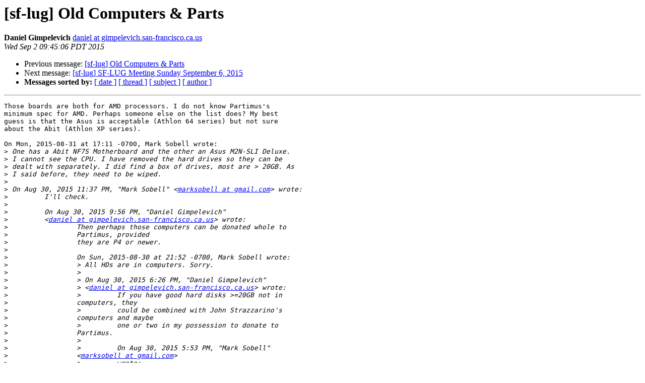

--- FILE ---
content_type: text/html
request_url: http://linuxmafia.com/pipermail/sf-lug/2015q3/011397.html
body_size: 7424
content:
<!DOCTYPE HTML PUBLIC "-//W3C//DTD HTML 4.01 Transitional//EN">
<HTML>
 <HEAD>
   <TITLE> [sf-lug] Old Computers &amp; Parts
   </TITLE>
   <LINK REL="Index" HREF="index.html" >
   <LINK REL="made" HREF="mailto:sf-lug%40linuxmafia.com?Subject=Re%3A%20%5Bsf-lug%5D%20Old%20Computers%20%26%20Parts&In-Reply-To=%3C1441212306.20485.4.camel%40chimera%3E">
   <META NAME="robots" CONTENT="index,nofollow">
   <style type="text/css">
       pre {
           white-space: pre-wrap;       /* css-2.1, curent FF, Opera, Safari */
           }
   </style>
   <META http-equiv="Content-Type" content="text/html; charset=us-ascii">
   <LINK REL="Previous"  HREF="011393.html">
   <LINK REL="Next"  HREF="011390.html">
 </HEAD>
 <BODY BGCOLOR="#ffffff">
   <H1>[sf-lug] Old Computers &amp; Parts</H1>
    <B>Daniel Gimpelevich</B> 
    <A HREF="mailto:sf-lug%40linuxmafia.com?Subject=Re%3A%20%5Bsf-lug%5D%20Old%20Computers%20%26%20Parts&In-Reply-To=%3C1441212306.20485.4.camel%40chimera%3E"
       TITLE="[sf-lug] Old Computers &amp; Parts">daniel at gimpelevich.san-francisco.ca.us
       </A><BR>
    <I>Wed Sep  2 09:45:06 PDT 2015</I>
    <P><UL>
        <LI>Previous message: <A HREF="011393.html">[sf-lug] Old Computers &amp; Parts
</A></li>
        <LI>Next message: <A HREF="011390.html">[sf-lug] SF-LUG Meeting Sunday September 6, 2015
</A></li>
         <LI> <B>Messages sorted by:</B> 
              <a href="date.html#11397">[ date ]</a>
              <a href="thread.html#11397">[ thread ]</a>
              <a href="subject.html#11397">[ subject ]</a>
              <a href="author.html#11397">[ author ]</a>
         </LI>
       </UL>
    <HR>  
<!--beginarticle-->
<PRE>Those boards are both for AMD processors. I do not know Partimus's
minimum spec for AMD. Perhaps someone else on the list does? My best
guess is that the Asus is acceptable (Athlon 64 series) but not sure
about the Abit (Athlon XP series).

On Mon, 2015-08-31 at 17:11 -0700, Mark Sobell wrote:
&gt;<i> One has a Abit NF7S Motherboard and the other an Asus M2N-SLI Deluxe.
</I>&gt;<i> I cannot see the CPU. I have removed the hard drives so they can be
</I>&gt;<i> dealt with separately. I did find a box of drives, most are &gt; 20GB. As
</I>&gt;<i> I said before, they need to be wiped.
</I>&gt;<i> 
</I>&gt;<i> On Aug 30, 2015 11:37 PM, &quot;Mark Sobell&quot; &lt;<A HREF="http://linuxmafia.com/mailman/listinfo/sf-lug">marksobell at gmail.com</A>&gt; wrote:
</I>&gt;<i>         I'll check.
</I>&gt;<i>         
</I>&gt;<i>         On Aug 30, 2015 9:56 PM, &quot;Daniel Gimpelevich&quot;
</I>&gt;<i>         &lt;<A HREF="http://linuxmafia.com/mailman/listinfo/sf-lug">daniel at gimpelevich.san-francisco.ca.us</A>&gt; wrote:
</I>&gt;<i>                 Then perhaps those computers can be donated whole to
</I>&gt;<i>                 Partimus, provided
</I>&gt;<i>                 they are P4 or newer.
</I>&gt;<i>                 
</I>&gt;<i>                 On Sun, 2015-08-30 at 21:52 -0700, Mark Sobell wrote:
</I>&gt;<i>                 &gt; All HDs are in computers. Sorry.
</I>&gt;<i>                 &gt;
</I>&gt;<i>                 &gt; On Aug 30, 2015 6:26 PM, &quot;Daniel Gimpelevich&quot;
</I>&gt;<i>                 &gt; &lt;<A HREF="http://linuxmafia.com/mailman/listinfo/sf-lug">daniel at gimpelevich.san-francisco.ca.us</A>&gt; wrote:
</I>&gt;<i>                 &gt;         If you have good hard disks &gt;=20GB not in
</I>&gt;<i>                 computers, they
</I>&gt;<i>                 &gt;         could be combined with John Strazzarino's
</I>&gt;<i>                 computers and maybe
</I>&gt;<i>                 &gt;         one or two in my possession to donate to
</I>&gt;<i>                 Partimus.
</I>&gt;<i>                 &gt;
</I>&gt;<i>                 &gt;         On Aug 30, 2015 5:53 PM, &quot;Mark Sobell&quot;
</I>&gt;<i>                 &lt;<A HREF="http://linuxmafia.com/mailman/listinfo/sf-lug">marksobell at gmail.com</A>&gt;
</I>&gt;<i>                 &gt;         wrote:
</I>&gt;<i>                 &gt;                 Cleaning out my garage. Lots of
</I>&gt;<i>                 parts, mostly old
</I>&gt;<i>                 &gt;                 (DB-25 era?). Power supplies,
</I>&gt;<i>                 routers, lots of cables,
</I>&gt;<i>                 &gt;                 3.5&quot; floppies, and a few whole
</I>&gt;<i>                 computers. Need to
</I>&gt;<i>                 &gt;                 remove the &amp; wipe the disks from the
</I>&gt;<i>                 computers before
</I>&gt;<i>                 &gt;                 I give them away. You can have the
</I>&gt;<i>                 disks once wiped.
</I>&gt;<i>                 &gt;                 Also a bunch of smaller LED
</I>&gt;<i>                 monitors. Would prefer to
</I>&gt;<i>                 &gt;                 give to a group where they will do
</I>&gt;<i>                 some good
</I>&gt;<i>                 &gt;                 (nonprofit?), but if that does not
</I>&gt;<i>                 work would be happy
</I>&gt;<i>                 &gt;                 to give to someone who would keep
</I>&gt;<i>                 this stuff out of
</I>&gt;<i>                 &gt;                 the dump. I'd like some help pulling
</I>&gt;<i>                 stuff out of the
</I>&gt;<i>                 &gt;                 garage so plan on a couple of hours
</I>&gt;<i>                 of work.
</I>&gt;<i>                 &gt;
</I>&gt;<i>                 &gt;
</I>&gt;<i>                 &gt;                 I'm in the Mission.
</I>&gt;<i>                 &gt;
</I>&gt;<i>                 &gt;
</I>&gt;<i>                 &gt;                 I would appreciate any suggestions
</I>&gt;<i>                 of other places to
</I>&gt;<i>                 &gt;                 post this message.
</I>&gt;<i>                 &gt;
</I>&gt;<i>                 &gt;
</I>&gt;<i>                 &gt;                 Thanks!
</I>&gt;<i>                 &gt;
</I>&gt;<i>                 &gt;                             Mark
</I>&gt;<i>                 &gt;
</I>&gt;<i>                 &gt;
</I>&gt;<i>                  _______________________________________________
</I>&gt;<i>                 &gt;                 sf-lug mailing list
</I>&gt;<i>                 &gt;                 <A HREF="http://linuxmafia.com/mailman/listinfo/sf-lug">sf-lug at linuxmafia.com</A>
</I>&gt;<i>                 &gt;
</I>&gt;<i>                  <A HREF="http://linuxmafia.com/mailman/listinfo/sf-lug">http://linuxmafia.com/mailman/listinfo/sf-lug</A>
</I>&gt;<i>                 &gt;                 Information about SF-LUG is at
</I>&gt;<i>                 <A HREF="http://www.sf-lug.org/">http://www.sf-lug.org/</A>
</I>



</PRE>

<!--endarticle-->
    <HR>
    <P><UL>
        <!--threads-->
	<LI>Previous message: <A HREF="011393.html">[sf-lug] Old Computers &amp; Parts
</A></li>
	<LI>Next message: <A HREF="011390.html">[sf-lug] SF-LUG Meeting Sunday September 6, 2015
</A></li>
         <LI> <B>Messages sorted by:</B> 
              <a href="date.html#11397">[ date ]</a>
              <a href="thread.html#11397">[ thread ]</a>
              <a href="subject.html#11397">[ subject ]</a>
              <a href="author.html#11397">[ author ]</a>
         </LI>
       </UL>

<hr>
<a href="http://linuxmafia.com/mailman/listinfo/sf-lug">More information about the sf-lug
mailing list</a><br>
</body></html>
